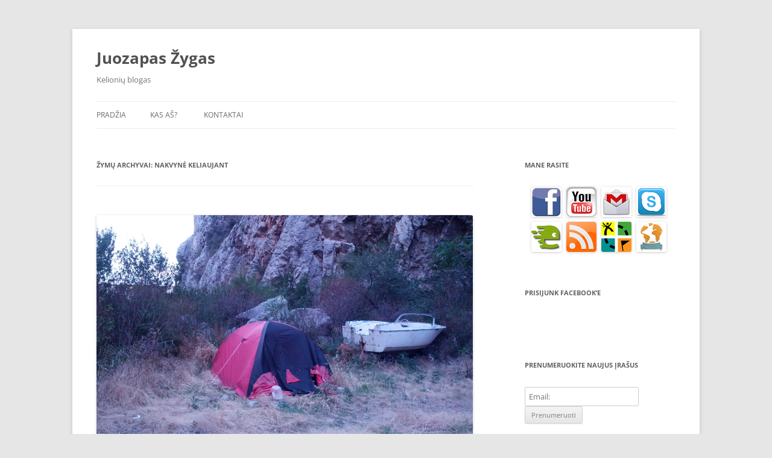

--- FILE ---
content_type: text/html; charset=UTF-8
request_url: https://juozapas.lt/tag/nakvyne-keliaujant/
body_size: 12524
content:
<!DOCTYPE html>
<!--[if IE 7]>
<html class="ie ie7" lang="lt-LT"
 xmlns:fb="http://ogp.me/ns/fb#">
<![endif]-->
<!--[if IE 8]>
<html class="ie ie8" lang="lt-LT"
 xmlns:fb="http://ogp.me/ns/fb#">
<![endif]-->
<!--[if !(IE 7) & !(IE 8)]><!-->
<html lang="lt-LT"
 xmlns:fb="http://ogp.me/ns/fb#">
<!--<![endif]-->
<head>
<meta charset="UTF-8" />
<meta name="viewport" content="width=device-width" />
<title>nakvynė keliaujant | Juozapas Žygas</title>
<link rel="profile" href="https://gmpg.org/xfn/11" />
<link rel="pingback" href="https://juozapas.lt/xmlrpc.php">
<!--[if lt IE 9]>
<script src="https://juozapas.lt/wp-content/themes/twentytwelve/js/html5.js?ver=3.7.0" type="text/javascript"></script>
<![endif]-->
<meta name='robots' content='max-image-preview:large' />
<link rel="alternate" type="application/rss+xml" title="Juozapas Žygas &raquo; Įrašų RSS srautas" href="https://juozapas.lt/feed/" />
<link rel="alternate" type="application/rss+xml" title="Juozapas Žygas &raquo; Komentarų RSS srautas" href="https://juozapas.lt/comments/feed/" />
<link rel="alternate" type="application/rss+xml" title="Juozapas Žygas &raquo; Žymos „nakvynė keliaujant“ RSS srautas" href="https://juozapas.lt/tag/nakvyne-keliaujant/feed/" />
<script type="text/javascript">
/* <![CDATA[ */
window._wpemojiSettings = {"baseUrl":"https:\/\/s.w.org\/images\/core\/emoji\/15.0.3\/72x72\/","ext":".png","svgUrl":"https:\/\/s.w.org\/images\/core\/emoji\/15.0.3\/svg\/","svgExt":".svg","source":{"concatemoji":"https:\/\/juozapas.lt\/wp-includes\/js\/wp-emoji-release.min.js?ver=6.6.4"}};
/*! This file is auto-generated */
!function(i,n){var o,s,e;function c(e){try{var t={supportTests:e,timestamp:(new Date).valueOf()};sessionStorage.setItem(o,JSON.stringify(t))}catch(e){}}function p(e,t,n){e.clearRect(0,0,e.canvas.width,e.canvas.height),e.fillText(t,0,0);var t=new Uint32Array(e.getImageData(0,0,e.canvas.width,e.canvas.height).data),r=(e.clearRect(0,0,e.canvas.width,e.canvas.height),e.fillText(n,0,0),new Uint32Array(e.getImageData(0,0,e.canvas.width,e.canvas.height).data));return t.every(function(e,t){return e===r[t]})}function u(e,t,n){switch(t){case"flag":return n(e,"\ud83c\udff3\ufe0f\u200d\u26a7\ufe0f","\ud83c\udff3\ufe0f\u200b\u26a7\ufe0f")?!1:!n(e,"\ud83c\uddfa\ud83c\uddf3","\ud83c\uddfa\u200b\ud83c\uddf3")&&!n(e,"\ud83c\udff4\udb40\udc67\udb40\udc62\udb40\udc65\udb40\udc6e\udb40\udc67\udb40\udc7f","\ud83c\udff4\u200b\udb40\udc67\u200b\udb40\udc62\u200b\udb40\udc65\u200b\udb40\udc6e\u200b\udb40\udc67\u200b\udb40\udc7f");case"emoji":return!n(e,"\ud83d\udc26\u200d\u2b1b","\ud83d\udc26\u200b\u2b1b")}return!1}function f(e,t,n){var r="undefined"!=typeof WorkerGlobalScope&&self instanceof WorkerGlobalScope?new OffscreenCanvas(300,150):i.createElement("canvas"),a=r.getContext("2d",{willReadFrequently:!0}),o=(a.textBaseline="top",a.font="600 32px Arial",{});return e.forEach(function(e){o[e]=t(a,e,n)}),o}function t(e){var t=i.createElement("script");t.src=e,t.defer=!0,i.head.appendChild(t)}"undefined"!=typeof Promise&&(o="wpEmojiSettingsSupports",s=["flag","emoji"],n.supports={everything:!0,everythingExceptFlag:!0},e=new Promise(function(e){i.addEventListener("DOMContentLoaded",e,{once:!0})}),new Promise(function(t){var n=function(){try{var e=JSON.parse(sessionStorage.getItem(o));if("object"==typeof e&&"number"==typeof e.timestamp&&(new Date).valueOf()<e.timestamp+604800&&"object"==typeof e.supportTests)return e.supportTests}catch(e){}return null}();if(!n){if("undefined"!=typeof Worker&&"undefined"!=typeof OffscreenCanvas&&"undefined"!=typeof URL&&URL.createObjectURL&&"undefined"!=typeof Blob)try{var e="postMessage("+f.toString()+"("+[JSON.stringify(s),u.toString(),p.toString()].join(",")+"));",r=new Blob([e],{type:"text/javascript"}),a=new Worker(URL.createObjectURL(r),{name:"wpTestEmojiSupports"});return void(a.onmessage=function(e){c(n=e.data),a.terminate(),t(n)})}catch(e){}c(n=f(s,u,p))}t(n)}).then(function(e){for(var t in e)n.supports[t]=e[t],n.supports.everything=n.supports.everything&&n.supports[t],"flag"!==t&&(n.supports.everythingExceptFlag=n.supports.everythingExceptFlag&&n.supports[t]);n.supports.everythingExceptFlag=n.supports.everythingExceptFlag&&!n.supports.flag,n.DOMReady=!1,n.readyCallback=function(){n.DOMReady=!0}}).then(function(){return e}).then(function(){var e;n.supports.everything||(n.readyCallback(),(e=n.source||{}).concatemoji?t(e.concatemoji):e.wpemoji&&e.twemoji&&(t(e.twemoji),t(e.wpemoji)))}))}((window,document),window._wpemojiSettings);
/* ]]> */
</script>
<style id='wp-emoji-styles-inline-css' type='text/css'>

	img.wp-smiley, img.emoji {
		display: inline !important;
		border: none !important;
		box-shadow: none !important;
		height: 1em !important;
		width: 1em !important;
		margin: 0 0.07em !important;
		vertical-align: -0.1em !important;
		background: none !important;
		padding: 0 !important;
	}
</style>
<link rel='stylesheet' id='wp-block-library-css' href='https://juozapas.lt/wp-includes/css/dist/block-library/style.min.css?ver=6.6.4' type='text/css' media='all' />
<style id='wp-block-library-theme-inline-css' type='text/css'>
.wp-block-audio :where(figcaption){color:#555;font-size:13px;text-align:center}.is-dark-theme .wp-block-audio :where(figcaption){color:#ffffffa6}.wp-block-audio{margin:0 0 1em}.wp-block-code{border:1px solid #ccc;border-radius:4px;font-family:Menlo,Consolas,monaco,monospace;padding:.8em 1em}.wp-block-embed :where(figcaption){color:#555;font-size:13px;text-align:center}.is-dark-theme .wp-block-embed :where(figcaption){color:#ffffffa6}.wp-block-embed{margin:0 0 1em}.blocks-gallery-caption{color:#555;font-size:13px;text-align:center}.is-dark-theme .blocks-gallery-caption{color:#ffffffa6}:root :where(.wp-block-image figcaption){color:#555;font-size:13px;text-align:center}.is-dark-theme :root :where(.wp-block-image figcaption){color:#ffffffa6}.wp-block-image{margin:0 0 1em}.wp-block-pullquote{border-bottom:4px solid;border-top:4px solid;color:currentColor;margin-bottom:1.75em}.wp-block-pullquote cite,.wp-block-pullquote footer,.wp-block-pullquote__citation{color:currentColor;font-size:.8125em;font-style:normal;text-transform:uppercase}.wp-block-quote{border-left:.25em solid;margin:0 0 1.75em;padding-left:1em}.wp-block-quote cite,.wp-block-quote footer{color:currentColor;font-size:.8125em;font-style:normal;position:relative}.wp-block-quote.has-text-align-right{border-left:none;border-right:.25em solid;padding-left:0;padding-right:1em}.wp-block-quote.has-text-align-center{border:none;padding-left:0}.wp-block-quote.is-large,.wp-block-quote.is-style-large,.wp-block-quote.is-style-plain{border:none}.wp-block-search .wp-block-search__label{font-weight:700}.wp-block-search__button{border:1px solid #ccc;padding:.375em .625em}:where(.wp-block-group.has-background){padding:1.25em 2.375em}.wp-block-separator.has-css-opacity{opacity:.4}.wp-block-separator{border:none;border-bottom:2px solid;margin-left:auto;margin-right:auto}.wp-block-separator.has-alpha-channel-opacity{opacity:1}.wp-block-separator:not(.is-style-wide):not(.is-style-dots){width:100px}.wp-block-separator.has-background:not(.is-style-dots){border-bottom:none;height:1px}.wp-block-separator.has-background:not(.is-style-wide):not(.is-style-dots){height:2px}.wp-block-table{margin:0 0 1em}.wp-block-table td,.wp-block-table th{word-break:normal}.wp-block-table :where(figcaption){color:#555;font-size:13px;text-align:center}.is-dark-theme .wp-block-table :where(figcaption){color:#ffffffa6}.wp-block-video :where(figcaption){color:#555;font-size:13px;text-align:center}.is-dark-theme .wp-block-video :where(figcaption){color:#ffffffa6}.wp-block-video{margin:0 0 1em}:root :where(.wp-block-template-part.has-background){margin-bottom:0;margin-top:0;padding:1.25em 2.375em}
</style>
<style id='classic-theme-styles-inline-css' type='text/css'>
/*! This file is auto-generated */
.wp-block-button__link{color:#fff;background-color:#32373c;border-radius:9999px;box-shadow:none;text-decoration:none;padding:calc(.667em + 2px) calc(1.333em + 2px);font-size:1.125em}.wp-block-file__button{background:#32373c;color:#fff;text-decoration:none}
</style>
<style id='global-styles-inline-css' type='text/css'>
:root{--wp--preset--aspect-ratio--square: 1;--wp--preset--aspect-ratio--4-3: 4/3;--wp--preset--aspect-ratio--3-4: 3/4;--wp--preset--aspect-ratio--3-2: 3/2;--wp--preset--aspect-ratio--2-3: 2/3;--wp--preset--aspect-ratio--16-9: 16/9;--wp--preset--aspect-ratio--9-16: 9/16;--wp--preset--color--black: #000000;--wp--preset--color--cyan-bluish-gray: #abb8c3;--wp--preset--color--white: #fff;--wp--preset--color--pale-pink: #f78da7;--wp--preset--color--vivid-red: #cf2e2e;--wp--preset--color--luminous-vivid-orange: #ff6900;--wp--preset--color--luminous-vivid-amber: #fcb900;--wp--preset--color--light-green-cyan: #7bdcb5;--wp--preset--color--vivid-green-cyan: #00d084;--wp--preset--color--pale-cyan-blue: #8ed1fc;--wp--preset--color--vivid-cyan-blue: #0693e3;--wp--preset--color--vivid-purple: #9b51e0;--wp--preset--color--blue: #21759b;--wp--preset--color--dark-gray: #444;--wp--preset--color--medium-gray: #9f9f9f;--wp--preset--color--light-gray: #e6e6e6;--wp--preset--gradient--vivid-cyan-blue-to-vivid-purple: linear-gradient(135deg,rgba(6,147,227,1) 0%,rgb(155,81,224) 100%);--wp--preset--gradient--light-green-cyan-to-vivid-green-cyan: linear-gradient(135deg,rgb(122,220,180) 0%,rgb(0,208,130) 100%);--wp--preset--gradient--luminous-vivid-amber-to-luminous-vivid-orange: linear-gradient(135deg,rgba(252,185,0,1) 0%,rgba(255,105,0,1) 100%);--wp--preset--gradient--luminous-vivid-orange-to-vivid-red: linear-gradient(135deg,rgba(255,105,0,1) 0%,rgb(207,46,46) 100%);--wp--preset--gradient--very-light-gray-to-cyan-bluish-gray: linear-gradient(135deg,rgb(238,238,238) 0%,rgb(169,184,195) 100%);--wp--preset--gradient--cool-to-warm-spectrum: linear-gradient(135deg,rgb(74,234,220) 0%,rgb(151,120,209) 20%,rgb(207,42,186) 40%,rgb(238,44,130) 60%,rgb(251,105,98) 80%,rgb(254,248,76) 100%);--wp--preset--gradient--blush-light-purple: linear-gradient(135deg,rgb(255,206,236) 0%,rgb(152,150,240) 100%);--wp--preset--gradient--blush-bordeaux: linear-gradient(135deg,rgb(254,205,165) 0%,rgb(254,45,45) 50%,rgb(107,0,62) 100%);--wp--preset--gradient--luminous-dusk: linear-gradient(135deg,rgb(255,203,112) 0%,rgb(199,81,192) 50%,rgb(65,88,208) 100%);--wp--preset--gradient--pale-ocean: linear-gradient(135deg,rgb(255,245,203) 0%,rgb(182,227,212) 50%,rgb(51,167,181) 100%);--wp--preset--gradient--electric-grass: linear-gradient(135deg,rgb(202,248,128) 0%,rgb(113,206,126) 100%);--wp--preset--gradient--midnight: linear-gradient(135deg,rgb(2,3,129) 0%,rgb(40,116,252) 100%);--wp--preset--font-size--small: 13px;--wp--preset--font-size--medium: 20px;--wp--preset--font-size--large: 36px;--wp--preset--font-size--x-large: 42px;--wp--preset--spacing--20: 0.44rem;--wp--preset--spacing--30: 0.67rem;--wp--preset--spacing--40: 1rem;--wp--preset--spacing--50: 1.5rem;--wp--preset--spacing--60: 2.25rem;--wp--preset--spacing--70: 3.38rem;--wp--preset--spacing--80: 5.06rem;--wp--preset--shadow--natural: 6px 6px 9px rgba(0, 0, 0, 0.2);--wp--preset--shadow--deep: 12px 12px 50px rgba(0, 0, 0, 0.4);--wp--preset--shadow--sharp: 6px 6px 0px rgba(0, 0, 0, 0.2);--wp--preset--shadow--outlined: 6px 6px 0px -3px rgba(255, 255, 255, 1), 6px 6px rgba(0, 0, 0, 1);--wp--preset--shadow--crisp: 6px 6px 0px rgba(0, 0, 0, 1);}:where(.is-layout-flex){gap: 0.5em;}:where(.is-layout-grid){gap: 0.5em;}body .is-layout-flex{display: flex;}.is-layout-flex{flex-wrap: wrap;align-items: center;}.is-layout-flex > :is(*, div){margin: 0;}body .is-layout-grid{display: grid;}.is-layout-grid > :is(*, div){margin: 0;}:where(.wp-block-columns.is-layout-flex){gap: 2em;}:where(.wp-block-columns.is-layout-grid){gap: 2em;}:where(.wp-block-post-template.is-layout-flex){gap: 1.25em;}:where(.wp-block-post-template.is-layout-grid){gap: 1.25em;}.has-black-color{color: var(--wp--preset--color--black) !important;}.has-cyan-bluish-gray-color{color: var(--wp--preset--color--cyan-bluish-gray) !important;}.has-white-color{color: var(--wp--preset--color--white) !important;}.has-pale-pink-color{color: var(--wp--preset--color--pale-pink) !important;}.has-vivid-red-color{color: var(--wp--preset--color--vivid-red) !important;}.has-luminous-vivid-orange-color{color: var(--wp--preset--color--luminous-vivid-orange) !important;}.has-luminous-vivid-amber-color{color: var(--wp--preset--color--luminous-vivid-amber) !important;}.has-light-green-cyan-color{color: var(--wp--preset--color--light-green-cyan) !important;}.has-vivid-green-cyan-color{color: var(--wp--preset--color--vivid-green-cyan) !important;}.has-pale-cyan-blue-color{color: var(--wp--preset--color--pale-cyan-blue) !important;}.has-vivid-cyan-blue-color{color: var(--wp--preset--color--vivid-cyan-blue) !important;}.has-vivid-purple-color{color: var(--wp--preset--color--vivid-purple) !important;}.has-black-background-color{background-color: var(--wp--preset--color--black) !important;}.has-cyan-bluish-gray-background-color{background-color: var(--wp--preset--color--cyan-bluish-gray) !important;}.has-white-background-color{background-color: var(--wp--preset--color--white) !important;}.has-pale-pink-background-color{background-color: var(--wp--preset--color--pale-pink) !important;}.has-vivid-red-background-color{background-color: var(--wp--preset--color--vivid-red) !important;}.has-luminous-vivid-orange-background-color{background-color: var(--wp--preset--color--luminous-vivid-orange) !important;}.has-luminous-vivid-amber-background-color{background-color: var(--wp--preset--color--luminous-vivid-amber) !important;}.has-light-green-cyan-background-color{background-color: var(--wp--preset--color--light-green-cyan) !important;}.has-vivid-green-cyan-background-color{background-color: var(--wp--preset--color--vivid-green-cyan) !important;}.has-pale-cyan-blue-background-color{background-color: var(--wp--preset--color--pale-cyan-blue) !important;}.has-vivid-cyan-blue-background-color{background-color: var(--wp--preset--color--vivid-cyan-blue) !important;}.has-vivid-purple-background-color{background-color: var(--wp--preset--color--vivid-purple) !important;}.has-black-border-color{border-color: var(--wp--preset--color--black) !important;}.has-cyan-bluish-gray-border-color{border-color: var(--wp--preset--color--cyan-bluish-gray) !important;}.has-white-border-color{border-color: var(--wp--preset--color--white) !important;}.has-pale-pink-border-color{border-color: var(--wp--preset--color--pale-pink) !important;}.has-vivid-red-border-color{border-color: var(--wp--preset--color--vivid-red) !important;}.has-luminous-vivid-orange-border-color{border-color: var(--wp--preset--color--luminous-vivid-orange) !important;}.has-luminous-vivid-amber-border-color{border-color: var(--wp--preset--color--luminous-vivid-amber) !important;}.has-light-green-cyan-border-color{border-color: var(--wp--preset--color--light-green-cyan) !important;}.has-vivid-green-cyan-border-color{border-color: var(--wp--preset--color--vivid-green-cyan) !important;}.has-pale-cyan-blue-border-color{border-color: var(--wp--preset--color--pale-cyan-blue) !important;}.has-vivid-cyan-blue-border-color{border-color: var(--wp--preset--color--vivid-cyan-blue) !important;}.has-vivid-purple-border-color{border-color: var(--wp--preset--color--vivid-purple) !important;}.has-vivid-cyan-blue-to-vivid-purple-gradient-background{background: var(--wp--preset--gradient--vivid-cyan-blue-to-vivid-purple) !important;}.has-light-green-cyan-to-vivid-green-cyan-gradient-background{background: var(--wp--preset--gradient--light-green-cyan-to-vivid-green-cyan) !important;}.has-luminous-vivid-amber-to-luminous-vivid-orange-gradient-background{background: var(--wp--preset--gradient--luminous-vivid-amber-to-luminous-vivid-orange) !important;}.has-luminous-vivid-orange-to-vivid-red-gradient-background{background: var(--wp--preset--gradient--luminous-vivid-orange-to-vivid-red) !important;}.has-very-light-gray-to-cyan-bluish-gray-gradient-background{background: var(--wp--preset--gradient--very-light-gray-to-cyan-bluish-gray) !important;}.has-cool-to-warm-spectrum-gradient-background{background: var(--wp--preset--gradient--cool-to-warm-spectrum) !important;}.has-blush-light-purple-gradient-background{background: var(--wp--preset--gradient--blush-light-purple) !important;}.has-blush-bordeaux-gradient-background{background: var(--wp--preset--gradient--blush-bordeaux) !important;}.has-luminous-dusk-gradient-background{background: var(--wp--preset--gradient--luminous-dusk) !important;}.has-pale-ocean-gradient-background{background: var(--wp--preset--gradient--pale-ocean) !important;}.has-electric-grass-gradient-background{background: var(--wp--preset--gradient--electric-grass) !important;}.has-midnight-gradient-background{background: var(--wp--preset--gradient--midnight) !important;}.has-small-font-size{font-size: var(--wp--preset--font-size--small) !important;}.has-medium-font-size{font-size: var(--wp--preset--font-size--medium) !important;}.has-large-font-size{font-size: var(--wp--preset--font-size--large) !important;}.has-x-large-font-size{font-size: var(--wp--preset--font-size--x-large) !important;}
:where(.wp-block-post-template.is-layout-flex){gap: 1.25em;}:where(.wp-block-post-template.is-layout-grid){gap: 1.25em;}
:where(.wp-block-columns.is-layout-flex){gap: 2em;}:where(.wp-block-columns.is-layout-grid){gap: 2em;}
:root :where(.wp-block-pullquote){font-size: 1.5em;line-height: 1.6;}
</style>
<link rel='stylesheet' id='email-subscription_css-css' href='https://juozapas.lt/wp-content/plugins/email-subscription/assets/email-subscription.css?ver=0.50' type='text/css' media='all' />
<link rel='stylesheet' id='ssb-front-css-css' href='https://juozapas.lt/wp-content/plugins/simple-social-buttons/assets/css/front.css?ver=5.2.0' type='text/css' media='all' />
<link rel='stylesheet' id='twentytwelve-fonts-css' href='https://juozapas.lt/wp-content/themes/twentytwelve/fonts/font-open-sans.css?ver=20230328' type='text/css' media='all' />
<link rel='stylesheet' id='twentytwelve-style-css' href='https://juozapas.lt/wp-content/themes/twentytwelve/style.css?ver=20240716' type='text/css' media='all' />
<link rel='stylesheet' id='twentytwelve-block-style-css' href='https://juozapas.lt/wp-content/themes/twentytwelve/css/blocks.css?ver=20240603' type='text/css' media='all' />
<!--[if lt IE 9]>
<link rel='stylesheet' id='twentytwelve-ie-css' href='https://juozapas.lt/wp-content/themes/twentytwelve/css/ie.css?ver=20150214' type='text/css' media='all' />
<![endif]-->
<link rel='stylesheet' id='slb_core-css' href='https://juozapas.lt/wp-content/plugins/simple-lightbox/client/css/app.css?ver=2.9.3' type='text/css' media='all' />
<link rel='stylesheet' id='footer-credits-css' href='https://juozapas.lt/wp-content/plugins/footer-putter/styles/footer-credits.css?ver=1.14.1' type='text/css' media='all' />
<script type="text/javascript" id="append_link-js-extra">
/* <![CDATA[ */
var append_link = {"read_more":"Skaitykite daugiau:","prepend_break":"2","use_title":"false","add_site_name":"false","site_name":"Juozapas \u017dygas","site_url":"https:\/\/juozapas.lt","always_link_site":"false"};
/* ]]> */
</script>
<script type="text/javascript" src="https://juozapas.lt/wp-content/plugins/append-link-on-copy/js/append_link.js?ver=6.6.4" id="append_link-js"></script>
<script type="text/javascript" src="https://juozapas.lt/wp-content/plugins/simple-social-buttons/assets/js/frontend-blocks.js?ver=5.2.0" id="ssb-blocks-front-js-js"></script>
<script type="text/javascript" src="https://juozapas.lt/wp-includes/js/jquery/jquery.min.js?ver=3.7.1" id="jquery-core-js"></script>
<script type="text/javascript" src="https://juozapas.lt/wp-includes/js/jquery/jquery-migrate.min.js?ver=3.4.1" id="jquery-migrate-js"></script>
<script type="text/javascript" id="ssb-front-js-js-extra">
/* <![CDATA[ */
var SSB = {"ajax_url":"https:\/\/juozapas.lt\/wp-admin\/admin-ajax.php","fb_share_nonce":"3794b65691"};
/* ]]> */
</script>
<script type="text/javascript" src="https://juozapas.lt/wp-content/plugins/simple-social-buttons/assets/js/front.js?ver=5.2.0" id="ssb-front-js-js"></script>
<script type="text/javascript" src="https://juozapas.lt/wp-content/themes/twentytwelve/js/navigation.js?ver=20141205" id="twentytwelve-navigation-js" defer="defer" data-wp-strategy="defer"></script>
<link rel="https://api.w.org/" href="https://juozapas.lt/wp-json/" /><link rel="alternate" title="JSON" type="application/json" href="https://juozapas.lt/wp-json/wp/v2/tags/33" /><link rel="EditURI" type="application/rsd+xml" title="RSD" href="https://juozapas.lt/xmlrpc.php?rsd" />
<meta name="generator" content="WordPress 6.6.4" />


<!-- Easy Facebook Share Thumbnails 1.9.6 --><!-- Non Post/Page -->
<meta property="og:title" content="Juozapas Žygas"/>
<meta property="og:type" content="article"/>
<meta property="og:url" content="https://juozapas.lt"/>
<meta property="og:site_name" content="Juozapas Žygas"/>
<meta property="og:description" content="Kelionių blogas"/>
<!-- Using 'NONE' for Default Image -->
<meta property="og:image" content="http://juozapas.lt/wp-content/plugins/easy-facebook-share-thumbnails/thumbnails/8a19807585de733fa3274b7067da771b.jpg"/>
<link rel="image_src" href="http://juozapas.lt/wp-content/plugins/easy-facebook-share-thumbnails/thumbnails/8a19807585de733fa3274b7067da771b.jpg"/>
<!-- Easy Facebook Share Thumbnails -->

<meta property="fb:app_id" content="222303401276089"/> <style media="screen">

		 /*inline margin*/
		.simplesocialbuttons.simplesocialbuttons_inline.simplesocial-sm-round button{
	  margin: ;
	}
	
	
	
	
	
	
			 /*margin-digbar*/

	
	
	
	
	
	
	
</style>

<!-- Open Graph Meta Tags generated by Simple Social Buttons 5.2.0 -->
<meta property="og:title" content="Keliaujame Pigiai &#8211; Nakvynė - Juozapas Žygas" />
<meta property="og:description" content="Daugelis &#382;moni&#371; atsisako keliavimo, nes galvoja, jog tai yra brangus malonumas, kad j&#371; pajam&#371; neu&#382;teks norint nuvykti &#303; vien&#261; ar kit&#261; valstyb&#281;. Bandysiu para&scaron;yti keli&#371; straipsni&#371; serij&#261; apie pigias keliavimo alternatyvas. &Scaron;is straipsnis bus pirmasis ir kaip i&scaron; pavadinimo galima suprasti bus apie pigias ar netgi nemokamas nakvynes. Nemokamas Stovyklavimas &Scaron;is miegojimo keliaujant b&#363;das yra visi&scaron;kai nemokamas (jeigu visk&#261; darote&hellip;" />
<meta property="og:url" content="https://juozapas.lt/keliaujame-pigiai-nakvyne/" />
<meta property="og:site_name" content="Juozapas Žygas" />
<meta property="og:image" content="https://juozapas.lt/wp-content/uploads/2014/01/nakvyne-palapineje.png" />
<meta name="twitter:card" content="summary_large_image" />
<meta name="twitter:description" content="Daugelis &#382;moni&#371; atsisako keliavimo, nes galvoja, jog tai yra brangus malonumas, kad j&#371; pajam&#371; neu&#382;teks norint nuvykti &#303; vien&#261; ar kit&#261; valstyb&#281;. Bandysiu para&scaron;yti keli&#371; straipsni&#371; serij&#261; apie pigias keliavimo alternatyvas. &Scaron;is straipsnis bus pirmasis ir kaip i&scaron; pavadinimo galima suprasti bus apie pigias ar netgi nemokamas nakvynes. Nemokamas Stovyklavimas &Scaron;is miegojimo keliaujant b&#363;das yra visi&scaron;kai nemokamas (jeigu visk&#261; darote&hellip;" />
<meta name="twitter:title" content="Keliaujame Pigiai &#8211; Nakvynė - Juozapas Žygas" />
<meta property="twitter:image" content="https://juozapas.lt/wp-content/uploads/2014/01/nakvyne-palapineje.png" />

<!-- Google Webmaster Tools plugin for WordPress -->
<meta name="google-site-verification" content="Y8U7eoU4kIQxy1vyCDwHoLkRTi-7HSMJoTze3Jn21oc" />
<script>
(function() {
	(function (i, s, o, g, r, a, m) {
		i['GoogleAnalyticsObject'] = r;
		i[r] = i[r] || function () {
				(i[r].q = i[r].q || []).push(arguments)
			}, i[r].l = 1 * new Date();
		a = s.createElement(o),
			m = s.getElementsByTagName(o)[0];
		a.async = 1;
		a.src = g;
		m.parentNode.insertBefore(a, m)
	})(window, document, 'script', 'https://google-analytics.com/analytics.js', 'ga');

	ga('create', 'UA-4128680-15', 'auto');
			ga('send', 'pageview');
	})();
</script>
</head>

<body class="archive tag tag-nakvyne-keliaujant tag-33 wp-embed-responsive custom-font-enabled single-author">
<div id="page" class="hfeed site">
	<header id="masthead" class="site-header">
		<hgroup>
			<h1 class="site-title"><a href="https://juozapas.lt/" rel="home">Juozapas Žygas</a></h1>
			<h2 class="site-description">Kelionių blogas</h2>
		</hgroup>

		<nav id="site-navigation" class="main-navigation">
			<button class="menu-toggle">Meniu</button>
			<a class="assistive-text" href="#content">Pereiti prie turinio</a>
			<div class="nav-menu"><ul>
<li ><a href="https://juozapas.lt/">Pradžia</a></li><li class="page_item page-item-62"><a href="https://juozapas.lt/kas-as/">Kas aš?</a></li>
<li class="page_item page-item-225"><a href="https://juozapas.lt/kontaktai/">Kontaktai</a></li>
</ul></div>
		</nav><!-- #site-navigation -->

			</header><!-- #masthead -->

	<div id="main" class="wrapper">

	<section id="primary" class="site-content">
		<div id="content" role="main">

					<header class="archive-header">
				<h1 class="archive-title">
				Žymų Archyvai: <span>nakvynė keliaujant</span>				</h1>

						</header><!-- .archive-header -->

			
	<article id="post-104" class="post-104 post type-post status-publish format-standard has-post-thumbnail hentry category-patarimai tag-couchsurfing tag-hosteliai tag-nakvyne tag-nakvyne-keliaujant tag-nemokama-nakvyne tag-pigi-nakvyne tag-viesbuciai">
				<header class="entry-header">
			<img width="624" height="372" src="https://juozapas.lt/wp-content/uploads/2014/01/nakvyne-palapineje-624x372.png" class="attachment-post-thumbnail size-post-thumbnail wp-post-image" alt="" decoding="async" fetchpriority="high" srcset="https://juozapas.lt/wp-content/uploads/2014/01/nakvyne-palapineje-624x372.png 624w, https://juozapas.lt/wp-content/uploads/2014/01/nakvyne-palapineje-300x178.png 300w, https://juozapas.lt/wp-content/uploads/2014/01/nakvyne-palapineje-1024x610.png 1024w, https://juozapas.lt/wp-content/uploads/2014/01/nakvyne-palapineje.png 1294w" sizes="(max-width: 624px) 100vw, 624px" />
						<h1 class="entry-title">
				<a href="https://juozapas.lt/keliaujame-pigiai-nakvyne/" rel="bookmark">Keliaujame Pigiai &#8211; Nakvynė</a>
			</h1>
										<div class="comments-link">
					<a href="https://juozapas.lt/keliaujame-pigiai-nakvyne/#respond"><span class="leave-reply">Parašykite komentarą</span></a>				</div><!-- .comments-link -->
					</header><!-- .entry-header -->

				<div class="entry-content">
			<p>Daugelis žmonių atsisako keliavimo, nes galvoja, jog tai yra brangus malonumas, kad jų pajamų neužteks norint nuvykti į vieną ar kitą valstybę. Bandysiu parašyti kelių straipsnių seriją apie pigias keliavimo alternatyvas. Šis straipsnis bus pirmasis ir kaip iš pavadinimo galima suprasti bus apie pigias ar netgi nemokamas nakvynes.</p>
<p><strong>Nemokamas Stovyklavimas</strong></p>
<p>Šis miegojimo keliaujant būdas yra visiškai nemokamas (jeigu viską darote protingai). Viskas ko reikia norint nemokamai stovyklauti &#8211; palapinė, miegmaišis ir miegojimo kilimėlis. Atsižvelgite į oro temperatūrą ir pasirinkite miegmaišį, kuriame nesušalsite. Nemokamą stovyklavimą galima suprasti ir kaip miegojimą apleistuose, nenaudojamuose pastatuose, patiltėse, autobusų stotelėse, paplūdimiuose ar kitur. Nemažai kur toks stovyklavimas yra nelegalus, apribotas įstatymais, bet jeigu rasite tinkamą vietą, nekelsite triukšmo &#8211; niekas jūsų nepastebės ir niekam jūs netrukdysite.</p>
<p> <a href="https://juozapas.lt/keliaujame-pigiai-nakvyne/#more-104" class="more-link">Skaitykite toliau <span class="meta-nav">&rarr;</span></a></p>
					</div><!-- .entry-content -->
		
		<footer class="entry-meta">
			Kategorijos: <a href="https://juozapas.lt/category/patarimai/" rel="category tag">Patarimai</a> | Žymos: <a href="https://juozapas.lt/tag/couchsurfing/" rel="tag">couchsurfing</a>, <a href="https://juozapas.lt/tag/hosteliai/" rel="tag">hosteliai</a>, <a href="https://juozapas.lt/tag/nakvyne/" rel="tag">nakvynė</a>, <a href="https://juozapas.lt/tag/nakvyne-keliaujant/" rel="tag">nakvynė keliaujant</a>, <a href="https://juozapas.lt/tag/nemokama-nakvyne/" rel="tag">nemokama nakvynė</a>, <a href="https://juozapas.lt/tag/pigi-nakvyne/" rel="tag">pigi nakvynė</a>, <a href="https://juozapas.lt/tag/viesbuciai/" rel="tag">viešbučiai</a> | <a href="https://juozapas.lt/keliaujame-pigiai-nakvyne/" title="1:13 pm" rel="bookmark"><time class="entry-date" datetime="2014-01-03T13:13:34+00:00">3 sausio, 2014</time></a> <span class="by-author">| Paskelbė: <span class="author vcard"><a class="url fn n" href="https://juozapas.lt/author/juozapas/" title="Peržiūrėti visus įrašus, kuriuos paskelbė Juozapas" rel="author">Juozapas</a></span></span>								</footer><!-- .entry-meta -->
	</article><!-- #post -->

		
		</div><!-- #content -->
	</section><!-- #primary -->


			<div id="secondary" class="widget-area" role="complementary">
			<aside id="text-2" class="widget widget_text"><h3 class="widget-title">Mane rasite</h3>			<div class="textwidget"><center>

<a href="https://www.facebook.com/juozapas.zygas" target="_blank" rel="noopener"><img src="http://juozapas.lt/logos/facebook.jpg" style="margin-right:5px;margin-bottom:1px;"  width="50" height="50"></a>      

<a href="http://www.youtube.com/user/Unsupportedguy" target="_blank" rel="noopener"><img src="http://juozapas.lt/logos/youtube.png" style="margin-right:5px;margin-bottom:1px;"  width="50" height="50"></a> 

<a href="mailto:juozapas.zygas@gmail.com"><img src="http://juozapas.lt/logos/gmail.jpg" style="margin-right:5px;margin-bottom:1px;"  width="50" height="50"></a>

<a href="skype:juozapux?chat"><img src="http://juozapas.lt/logos/skype.png" style="margin-right:5px;margin-bottom:1px;"  width="50" height="50"></a>

<br>

<a href="http://www.endomondo.com/profile/7045626"><img src="http://juozapas.lt/logos/endomondo.png" style="margin-right:5px;margin-bottom:1px;"  width="50" height="50"></a>

<a href="http://feeds.feedburner.com/JuozapasZygas"><img src="http://juozapas.lt/logos/rss.png" style="margin-right:5px;margin-bottom:1px;"  width="50" height="50"></a>

<a href="http://www.geocaching.com/profile/?u=Juozapas_"><img src="http://juozapas.lt/logos/geocaching.png" style="margin-right:5px;margin-bottom:1px;"  width="50" height="50"></a>

<a href="https://www.couchsurfing.org/profile.html?id=11OOADMA"><img src="http://juozapas.lt/logos/couchsurfing.jpg" style="margin-right:5px;margin-bottom:1px;"  width="50" height="50"></a>



</center></div>
		</aside><aside id="text-6" class="widget widget_text"><h3 class="widget-title">Prisijunk Facebook&#8217;e</h3>			<div class="textwidget"><div class="fb-page" data-href="https://www.facebook.com/Juozapas.lt" data-width="350" data-small-header="true" data-adapt-container-width="false" data-hide-cover="false" data-show-facepile="false"><blockquote cite="https://www.facebook.com/Juozapas.lt" class="fb-xfbml-parse-ignore"><a href="https://www.facebook.com/Juozapas.lt">Juozapas.lt</a></blockquote></div></div>
		</aside><aside id="emailsubscriptionwidget-2" class="widget EmailSubscriptionWidget"><h3 class="widget-title">Prenumeruokite naujus įrašus</h3>        <div id='emailSub-widget'>
            <div id="emailSub-output" style="display:none;"></div>
            <form id="emailSub-form" action="https://juozapas.lt/wp-admin/admin-ajax.php">
                <input type="hidden" name="success_msg" id="emailSub-success" value="Dėkui, jog užsiprenumeravote" />
                <input type="hidden" name="fail_msg" id="emailSub-fail" value="Atsitiko netikėta klaida, bandykite dar kartą" />
                                <input type="text" name="email" id="emailSub-email" placeholder="Email:" />
                <br />
                <input type="submit" class="submit" value="Prenumeruoti" />
                                            </form>
        </div>
        </aside>
		<aside id="recent-posts-2" class="widget widget_recent_entries">
		<h3 class="widget-title">Naujausi įrašai</h3>
		<ul>
											<li>
					<a href="https://juozapas.lt/7-dienu-kelione-ukrainoje/">7 dienų kelionė Ukrainoje</a>
									</li>
											<li>
					<a href="https://juozapas.lt/kelione-i-islandija-viduryje-niekur/">Kelionė į Islandiją &#8211; Viduryje Niekur</a>
									</li>
											<li>
					<a href="https://juozapas.lt/kelione-i-islandija-vakariniai-fjordai/">Kelionė į Islandiją &#8211; Vakariniai Fjordai</a>
									</li>
											<li>
					<a href="https://juozapas.lt/kelione-i-islandija-reikjavikas/">Kelionė į Islandiją &#8211; Reikjavikas</a>
									</li>
											<li>
					<a href="https://juozapas.lt/avantiura-2014-15-dalis-makedonija-ir-sostine-skopje/">Avantiūra 2014 15 dalis &#8211; Makedonija ir sostinė Skopjė</a>
									</li>
					</ul>

		</aside><aside id="text-9" class="widget widget_text"><h3 class="widget-title">Airbnb nakvynė</h3>			<div class="textwidget"><center>
<a href="http://www.airbnb.com/c/jzygas?s=8" target="_blank" rel="noopener"><img src="http://juozapas.lt/wp-content/uploads/2015/07/airbnblogo.png" title="Airbnb nakvynė"></a></center></div>
		</aside><aside id="archives-2" class="widget widget_archive"><h3 class="widget-title">Archyvai</h3>
			<ul>
					<li><a href='https://juozapas.lt/2016/08/'>2016 m. rugpjūčio mėn.</a></li>
	<li><a href='https://juozapas.lt/2015/09/'>2015 m. rugsėjo mėn.</a></li>
	<li><a href='https://juozapas.lt/2015/08/'>2015 m. rugpjūčio mėn.</a></li>
	<li><a href='https://juozapas.lt/2015/07/'>2015 m. liepos mėn.</a></li>
	<li><a href='https://juozapas.lt/2015/06/'>2015 m. birželio mėn.</a></li>
	<li><a href='https://juozapas.lt/2015/05/'>2015 m. gegužės mėn.</a></li>
	<li><a href='https://juozapas.lt/2014/12/'>2014 m. gruodžio mėn.</a></li>
	<li><a href='https://juozapas.lt/2014/09/'>2014 m. rugsėjo mėn.</a></li>
	<li><a href='https://juozapas.lt/2014/08/'>2014 m. rugpjūčio mėn.</a></li>
	<li><a href='https://juozapas.lt/2014/07/'>2014 m. liepos mėn.</a></li>
	<li><a href='https://juozapas.lt/2014/03/'>2014 m. kovo mėn.</a></li>
	<li><a href='https://juozapas.lt/2014/01/'>2014 m. sausio mėn.</a></li>
	<li><a href='https://juozapas.lt/2013/12/'>2013 m. gruodžio mėn.</a></li>
			</ul>

			</aside><aside id="text-5" class="widget widget_text"><h3 class="widget-title">Tinklaraščio draugai</h3>			<div class="textwidget"><center><a href="http://meskeliaujam.lt/" target="_blank" rel="noopener"><img src="http://juozapas.lt/wp-content/uploads/2016/09/MesKeliaujam.jpg" alt="Mes keliaujam" title="Kelionių tinklaraštis"></a><br>

<a href="http://buvauten.lt" target="_blank" rel="noopener"><img src="http://juozapas.lt/wp-content/uploads/2014/03/Buvauten.jpg" alt="Buvau ten" title="Buvau ten"></a><br>

<a href="http://platumos.lt/" target="_blank" rel="noopener"><img src="http://juozapas.lt/wp-content/uploads/2014/09/baneris-Platumos-284x95.jpg" alt="Platumos" title="Platumos"></a><br>

<a href="http://kelionrastis.lt/" target="_blank" rel="noopener"><img src="http://juozapas.lt/wp-content/uploads/2017/01/Kelionrastis.png" alt="Kelionraštis" title="Kelionių blogas"></a><br>

</center></div>
		</aside><aside id="text-8" class="widget widget_text"><h3 class="widget-title">Rekomenduoju</h3>			<div class="textwidget"><a href="http://baidaresvilniuje.lt" target="_blank" title="Baidarių nuoma Vilniuje" rel="noopener">Baidarės Vilniuje</a><br>
<a href="http://pabegimokambariai.lt" target="_blank" title="Nuotykių kambariai" rel="noopener">Pabėgimo kambariai</a><br>
<a href="http://viesbuciuuzsakymas.lt" target="_blank" title="Viešbučių užsakymas" rel="noopener">Viešbučių rezervacija</a><br>
<a href="http://vaikogimtadienis.lt" target="_blank" title="Gimtadienis vaikui Vilniuje" rel="noopener">Vaiko gimtadienis Vilniuje</a><br>
<a href="https://nomadjoseph.com" title="Budget travel blog">Nomad Joseph</a><br>
<a href="https://lokacijos.lt/medziu-pjovimas-ir-genejimas-vilniuje/" title="Medžių genėjimas Vilniuje">Medžių pjovimas ir genėjimas</a>
</div>
		</aside><aside id="categories-2" class="widget widget_categories"><h3 class="widget-title">Kategorijos</h3>
			<ul>
					<li class="cat-item cat-item-66"><a href="https://juozapas.lt/category/avantiura-2014/">Avantiūra 2014</a>
</li>
	<li class="cat-item cat-item-2"><a href="https://juozapas.lt/category/keliones/">Kelionės</a>
</li>
	<li class="cat-item cat-item-22"><a href="https://juozapas.lt/category/laisvalaikis/">Laisvalaikis</a>
</li>
	<li class="cat-item cat-item-28"><a href="https://juozapas.lt/category/patarimai/">Patarimai</a>
</li>
			</ul>

			</aside><aside id="search-2" class="widget widget_search"><form role="search" method="get" id="searchform" class="searchform" action="https://juozapas.lt/">
				<div>
					<label class="screen-reader-text" for="s">Ieškoti:</label>
					<input type="text" value="" name="s" id="s" />
					<input type="submit" id="searchsubmit" value="Paieška" />
				</div>
			</form></aside>		</div><!-- #secondary -->
		</div><!-- #main .wrapper -->
	<footer id="colophon" role="contentinfo">
		<div class="site-info">
									<a href="https://wordpress.org/" class="imprint" title="Semantinė Asmeninės Leidybos Sistema">
				Sistema: WordPress			</a>
		</div><!-- .site-info -->
	</footer><!-- #colophon -->
</div><!-- #page -->

<script type="text/javascript" src="https://juozapas.lt/wp-content/plugins/email-subscription/assets/email-subscription.js?ver=1.0" id="email-subscription_js-js"></script>
<script type="text/javascript" id="slb_context">/* <![CDATA[ */if ( !!window.jQuery ) {(function($){$(document).ready(function(){if ( !!window.SLB ) { {$.extend(SLB, {"context":["public","user_guest"]});} }})})(jQuery);}/* ]]> */</script>
<!-- Facebook Comments Plugin for WordPress: http://peadig.com/wordpress-plugins/facebook-comments/ -->
<div id="fb-root"></div>
<script>(function(d, s, id) {
  var js, fjs = d.getElementsByTagName(s)[0];
  if (d.getElementById(id)) return;
  js = d.createElement(s); js.id = id;
  js.src = "//connect.facebook.net/en_US/sdk.js#xfbml=1&appId=222303401276089&version=v2.3";
  fjs.parentNode.insertBefore(js, fjs);
}(document, 'script', 'facebook-jssdk'));</script>
</body>
</html>


--- FILE ---
content_type: text/plain
request_url: https://www.google-analytics.com/j/collect?v=1&_v=j102&a=1911315373&t=pageview&_s=1&dl=https%3A%2F%2Fjuozapas.lt%2Ftag%2Fnakvyne-keliaujant%2F&ul=en-us%40posix&dt=nakvyn%C4%97%20keliaujant%20%7C%20Juozapas%20%C5%BDygas&sr=1280x720&vp=1280x720&_u=IEBAAEABAAAAACAAI~&jid=1490792463&gjid=1046843950&cid=236998204.1769026555&tid=UA-4128680-15&_gid=692043702.1769026555&_r=1&_slc=1&z=2123688719
body_size: -284
content:
2,cG-N88V0RSW5Z